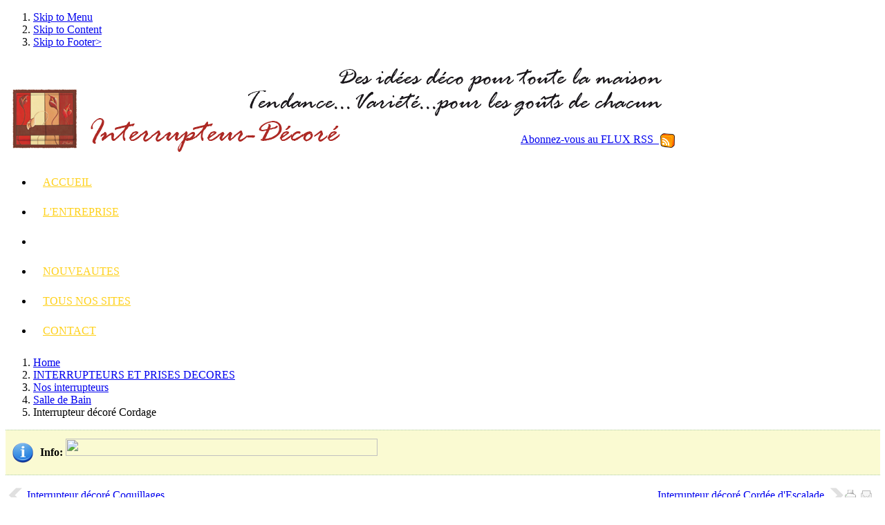

--- FILE ---
content_type: text/html; charset=utf-8
request_url: https://www.interrupteur-decore.com/index.php?page=shop.product_details&flypage=flypage.tpl&category_id=361&product_id=1756&vmcchk=1&option=com_virtuemart&Itemid=588
body_size: 9289
content:
<!DOCTYPE html PUBLIC "-//W3C//DTD XHTML 1.0 Transitional//EN" "http://www.w3.org/TR/xhtml1/DTD/xhtml1-transitional.dtd">
<html xmlns="http://www.w3.org/1999/xhtml" xml:lang="fr-fr" lang="fr-fr" dir="ltr" prefix="og: http://ogp.me/ns#">
<head>
  <base href="https://www.interrupteur-decore.com/index.php" />
  <meta property="og:url" content="http://www.interrupteur-decore.com/index.php?page=shop.product_details&amp;flypage=flypage.tpl&amp;category_id=361&amp;product_id=1756&amp;vmcchk=1&amp;option=com_virtuemart&amp;Itemid=588"/>
  <meta http-equiv="content-type" content="text/html; charset=utf-8" />
  <meta name="robots" content="index, follow" />
  <meta name="keywords" content="DECORUPTEUR, interrupteur, décoré, pièces,  Maison, poterie, pots, fleurs, lavande, escalier, sable, dûne, couché-de-soleil, palmier, océan, soleil, fenêtre, phare, fleur, chat, dauphins, tigre" />
  <meta name="description" content="Motif "Cordage"" />
  <title>Interrupteur décoré Cordage</title>
  <meta property="og:title" content="Interrupteur décoré Cordage"/>
  <meta property="og:description" content="Motif "Cordage""/>
  <link href="/templates/it_thestore2/favicon.ico" rel="shortcut icon" type="image/x-icon" />
  <script type="text/javascript" src="/templates/it_thestore2/js/mootools-1.2.1-core-nc.js"></script>
  <script type="text/javascript" src="/templates/it_thestore2/js/mootools-1.2-more.js"></script>
  <script type="text/javascript" src="/templates/it_thestore2/js/mootools-compat-core.js"></script>
  <script type="text/javascript" src="/templates/it_thestore2/js/ice-menu.js"></script>
  <script type="text/javascript" src="/plugins/system/plugmaccess/gmaccessjs.js"></script>
  <meta property="og:image" content="https://www.interrupteur-decore.com/components/com_virtuemart/shop_image/product/Interrupteur_d___4f9179f9b87a8.jpg" />
  <meta property="og:image" content="https://www.interrupteur-decore.com/components/com_virtuemart/shop_image/product/resized/Interrupteur_d___4f9179f9b127a_100x100.jpg" />
  <script type="text/javascript" src="https://www.interrupteur-decore.com/components/com_virtuemart/themes/thestore2/theme.js"></script>
  <script type="text/javascript" src="https://www.interrupteur-decore.com/components/com_virtuemart/js/sleight.js"></script>
  <script type="text/javascript">var cart_title = "Votre panier";var ok_lbl="Continuer";var cancel_lbl="Annuler";var notice_lbl="Notification";var live_site="https://www.interrupteur-decore.com";</script>
  <script type="text/javascript" src="https://www.interrupteur-decore.com/components/com_virtuemart/js/mootools/mootools-release-1.11.js"></script>
  <script type="text/javascript" src="https://www.interrupteur-decore.com/components/com_virtuemart/js/mootools/mooPrompt.js"></script>
  <script type="text/javascript">var slimboxurl = 'https://www.interrupteur-decore.com/components/com_virtuemart/js/slimbox/';</script>
  <script type="text/javascript" src="https://www.interrupteur-decore.com/components/com_virtuemart/js/slimbox/js/slimbox.js"></script>
  <link type="text/css" href="https://www.interrupteur-decore.com/components/com_virtuemart/themes/thestore2/theme.css" rel="stylesheet" />
  <link type="text/css" href="https://www.interrupteur-decore.com/components/com_virtuemart/js/mootools/mooPrompt.css" rel="stylesheet" />
  <link type="text/css" href="https://www.interrupteur-decore.com/components/com_virtuemart/js/slimbox/css/slimbox.css" rel="stylesheet" />
  <script type="text/javascript" language="javascript" src="https://www.interrupteur-decore.com/modules/mod_pixsearch/js/pixsearch.js"></script>
		<style type="text/css">#ps_results{margin-left:-130px;}</style>
  <style type="text/css" media="screen">
		/*\*/@import url("https://www.interrupteur-decore.com/modules/mod_ice_vmcart/css/ice_vmcart.css");/**/
		</style>

<link rel="dns-prefetch" href="https://www.statistique-site-web.fr/">


<style type="text/css" media="screen">
/*\*/@import url("/templates/it_thestore2/css/template_css.css");/**/


/* Select the style */
/*\*/@import url("/templates/it_thestore2/css/styles/style6.css");/**/

/* Column's border/background color */
#inner-column-container {  border-left-color:#none; border-right-color:#none;  }

/* Hide/Show and choose the width for the columns */
#outer-column-container { border-left-width:208px;}
#left-column { margin-left: -208px; width: 208px;}
#inner-column-container {  border-left-width:1px; margin-right:-1px;}
	

	

/*This is when menu is set to 1 line from the Template Manager */
ul#nav li a { font-size:1em;  padding:0 14px 0; height:45px; line-height:43px; color:#FFD11B;}
ul#nav li a span { padding-top:10px; display:inline;}
ul#nav li a span.sub { display:inline; color:#FFD11B; font-size:1em; padding-top:0; }
ul#nav li:hover a, ul#nav li:hover span  {color:#fff!important}

ul#nav  li#current a, ul#nav  li.active a, #MainMenuSub li#current a,
ul#nav  li#current a span, ul#nav  li.active a span, #MainMenuSub li#current a span { color:#fff;}
ul#nav  li#current a span, ul#nav  li.active a span { background:none; padding:0; margin:0}





</style>

<!--[if lte IE 8]>
<link rel="stylesheet" type="text/css" href="/templates/it_thestore2/css/ie.css" />
<![endif]-->




<script type="text/javascript" >
	window.addEvent('domready', function() {			
		
		// MainMenu
				var MainMenu = new IceMenu({
			id: 'nav',
			subMenusContainerId:'MainMenuSub',
			effect: 'slide and fade',
			duration: 1200,
			physics: Fx.Transitions.Quart.easeOut,
			hideDelay: 700,
			orientation: 'horizontal',
			direction:{	x: 'right',	y: 'down' },
			opacity: 90		});
				
		// OtherMenu 
		 
		
				new SmoothScroll({ duration:1500, transition: Fx.Transitions.linear  }, window); 
		 
	
	
	});		
</script>
  


 
<meta name="google-site-verification" content="Ip4h38sWD-Ve-EAzDu4lHezsL1Cv3qKgIDa94P7dYFA" /> 
<META name="y_key" content="3f5500b94467ceec"> 
<meta name="p:domain_verify" content="23dfbffe459943b7af46b154ac824470"/>
 
<script>
  var _paq = window._paq = window._paq || [];
  /* tracker methods like "setCustomDimension" should be called before "trackPageView" */
  _paq.push(['trackPageView']);
  _paq.push(['enableLinkTracking']);
  (function() {
    var u="https://www.statistique-site-web.fr/";
    _paq.push(['setTrackerUrl', u+'matomo.php']);
    _paq.push(['setSiteId', '6']);
    var d=document, g=d.createElement('script'), s=d.getElementsByTagName('script')[0];
    g.async=true; g.src=u+'matomo.js'; s.parentNode.insertBefore(g,s);
  })();
</script>

</head>
<body class="font-medium">
<noscript><p><img src="https://www.statistique-site-web.fr/matomo.php?idsite=6&amp;rec=1" style="border:0;" alt="" /></p></noscript>
<!-- Accessibility -->
<ol id="accessibility">
    <li><a href="#nav">Skip to Menu</a></li>
    <li><a href="#mainwrapper">Skip to Content</a></li>
    <li><a href="#footer" >Skip to Footer></a></li>
</ol>
<!-- Accessibility -->
<div class="wrapper_full" id="go_top" >
    
    <!-- Header --> 	
    <div id="header">
    
    	
       <!-- Header Top --> 
        <div id="header-top">
        
          <div class="wrapper">	
            
          		 <div id="header-top_c">
                   
          
            		<div>
            			<div>
                          <div class="padding">
                        
                    	                            
                        
                              
                             
                                                           
                         
                          </div>
 				 	   </div>
            		</div> 
                 
                 
                 </div> 
                 
 		 	</div>
                                
        </div><!-- / Header Top --> 
        
               
   		<!-- / Header Inside --> 
        <div id="header_inside">
       
            <div class="wrapper">
                       
				                <div class="floatleft" id="logo">
                    <table style="width: 970px; padding: 0px; margin: 0px;" border="0" cellspacing="0">
<tbody>
<tr style="padding: 0px 0px 0px 0px; margin: 0px 0px 0px 0px;">
<td style="background-image: url('/images/stories/accueil/header-interrupteur-decore.png'); padding: 0px 0px 0px 0px; margin: 0px 0px 0px 0px;" height="140">
<div style="text-align: right; margin-top: 95px; margin-left: 740px;"><a title="Abonnez-vous au FLUX RSS en cliquant ICI !" href="/produits?page=shop.feed">Abonnez-vous au FLUX RSS&nbsp; </a><a title="Abonnez-vous au FLUX RSS en cliquant ICI !" href="/produits?page=shop.feed"><img style="border-width: 0px; margin: 0px; vertical-align: middle;" alt="RSS" src="/images/stories/RSS.png" height="25" width="25" /> </a></div>
</td>
</tr>
</tbody>
</table> 
                </div>
                                 
                
				                
        	</div>
  
        </div><!-- / Header Inside --> 
        
            
	 </div><!--  / Header -->		
	    <div id="main-nav_wrap">
        <div id="main-nav">
            
            <ul class="menu" id="nav"><li class="item68"><a href="https://www.interrupteur-decore.com/"><span>ACCUEIL</span></a></li><li class="item590"><a href="/lentreprise"><span>L'ENTREPRISE</span></a></li><li id="current" class="active item588"><a href="/produits"><span>INTERRUPTEURS </span><span class="sub">ET PRISES DECORES</span></a></li><li class="item596"><a href="/nouveautes"><span>NOUVEAUTES</span></a></li><li class="item597"><a href="/tous-nos-sites"><span>TOUS </span><span class="sub">NOS SITES</span></a></li><li class="item591"><a href="/contact"><span>CONTACT</span></a></li></ul> 
            
            	
            		
			                            
                     <div id="vm_cart"  >
						<a id="cart-button" href="/produits?page=shop.cart">Panier (<strong>0</strong> Produit)</a>
            		</div>
                    
                 
					
					
					<div id="ice_cart"  >								
                           
                    	<div id="cart-panel">
									
        
        <div class="icemodule ">

					                    
                    <div class="icemodule_content"> 
					    
    <div style="margin: 0 auto;">
            <a href="http://virtuemart.net/" target="_blank">
        <img src="https://www.interrupteur-decore.com/components/com_virtuemart/shop_image/ps_image/menu_logo.gif" alt="VirtueMart" width="80" border="0" /></a>
        <br />
    Votre panier est actuellement vide.    </div>
    <hr style="clear: both;" />
<div style="float: left;" >
</div>
<div style="float: right;">
</div>


<script type="text/javascript" >
	window.addEvent('domready', function() {			
		
		 var el = $('cart-panel');
			 var myValues = $('ice_cart').getCoordinates();
			$('cart_overlay').grab('ice_cart','before');
			
			
			 $('ice_cart').setStyles({
				left:myValues.left,
				top: myValues.top
				});

			
			   el.setStyle('visibility','visible');
			   el.set('slide', {duration: '500', transition: 'Sine:Out'});
			   el.slide('hide');
				 
				

	});		
</script>

                    </div>
                    
           
        </div>
        
	 
                            			
						</div>
                        
                    </div>
                    
             
            
            
               
        </div>        
    </div>
     
                
                
	<!-- Content --> 
    <div id="content_gradient_t">
    
		<div id="content_gradient_b">
                      
		<div id="content_t"></div>
            
        	<div id="content_shadow">
                    
            	<div id="content" class="clearfix">
                        
                	<div class="wrapper">
                    
                    	<div class="padding">
                   
                  			<div id="content_inside"> 
             
                          		<div id="content_inside_ie7">
                                    
                                  
							                                     
								                                  <div id="breadcrumbs" class="clearfix">
                                    <ol>
<li class="breacrumbs_home"><a href="/">Home</a></li>

	
    
	<li><a href="/produits">INTERRUPTEURS ET PRISES DECORES</a></li>
	
    
	<li><a href="/produits?page=shop.browse&amp;category_id=409">Nos interrupteurs</a></li>
	
    
	<li><a href="/produits?page=shop.browse&amp;category_id=361">Salle de Bain</a></li>
	
    
	<li class="last"><span>Interrupteur décoré Cordage</span></li></ol>

                                </div>  
                                													
                        
                        					
									  
                                    
                                    
                                         
	
                	<!-- Columns Container -->    
                    <div id="columns-container">
                            
                    	<div id="outer-column-container">
                            
                        	<div id="inner-column-container" class="clearfix">
                        
                            	<div id="source-order-container">
                                        
                                        <!-- Middle Column -->   
                                        <div id="middle-column">
                                                            
                                            <div class="inside">
                                
                                                                          
                                                
                                                                                                     
                                                 	<div ><div class="shop_info"><b>Info</b>: <img src="http://www.direct-elec.fr/cookies.png" width="451" height="25" /><br />
</div></div><div id="vmMainPage">
<div id="product_page">

<div class="buttons_heading">
<a href="/index2.php?page=shop.product_details&amp;flypage=flypage.tpl&amp;category_id=361&amp;product_id=1756&amp;vmcchk=1&amp;option=com_virtuemart&amp;Itemid=588&amp;pop=1&amp;tmpl=component" title="Imprimer" onclick="void window.open('index2.php?page=shop.product_details&amp;flypage=flypage.tpl&amp;category_id=361&amp;product_id=1756&amp;vmcchk=1&amp;option=com_virtuemart&amp;Itemid=588&amp;pop=1&amp;tmpl=component', '_blank', 'status=no,toolbar=no,scrollbars=yes,titlebar=no,menubar=no,resizable=yes,width=640,height=480,directories=no,location=no');return false;"><img src="https://www.interrupteur-decore.com/templates/it_thestore2/images/printButton.png"  alt="Imprimer" name="Imprimer" align="middle" border="0" /></a><a href="/index2.php?page=shop.recommend&amp;product_id=1756&amp;pop=1&amp;tmpl=component&amp;option=com_virtuemart&amp;Itemid=588" title="E-mail" onclick="void window.open('index2.php?page=shop.recommend&amp;product_id=1756&amp;pop=1&amp;tmpl=component&amp;option=com_virtuemart&amp;Itemid=588', '_blank', 'status=no,toolbar=no,scrollbars=yes,titlebar=no,menubar=no,resizable=yes,width=640,height=480,directories=no,location=no,screenX=100,screenY=200');return false;"><img src="https://www.interrupteur-decore.com/templates/it_thestore2/images/emailButton.png"  alt="E-mail" name="E-mail" align="middle" border="0" /></a>
</div>


<a class="previous_page" href="/produits?page=shop.product_details&amp;product_id=1108&amp;flypage=flypage.tpl&amp;pop=0">Interrupteur décoré Coquillages</a><a class="next_page" href="/produits?page=shop.product_details&amp;product_id=1482&amp;flypage=flypage.tpl&amp;pop=0">Interrupteur décoré Cordée d&#039;Escalade</a><div class="vm-module">
   <div><div><div><div>
   		
        <div id="product_image">

	  	<a href="https://www.interrupteur-decore.com/components/com_virtuemart/shop_image/product/Interrupteur_d___4f9179f9b87a8.jpg" title="Interrupteur décoré Cordage" rel="lightbox[product1756]"><img src="https://www.interrupteur-decore.com/components/com_virtuemart/shop_image/product/resized/Interrupteur_d___4f9179f9b127a_100x100.jpg" height="100" width="100" alt="Interrupteur décoré Cordage" border="0" /><br/>Agrandir l'image</a><br/><br/>	 
	</div>
    
    
    <div id="product_description">
    
       <h1>Interrupteur décoré Cordage </h1>
	
			    
			
			
            
	
	  	<p><strong><span style="font-size: 10pt;"><span style="color: #800000;"><span style="text-decoration: underline;">DESCRIPTION TECHNIQUE</span></span></span></strong></p>
<p><span style="font-size: 10pt;"><span style="color: #000000;"><strong>Ref S759</strong></span></span></p>
<p><span style="font-size: 10pt;"><span style="color: #000000;"></span></span><span style="font-size: 10pt;"><span style="background-color: #ffffff;"><span style="color: #000000;">Ce modèle existe pour les fonctions : </span><span style="color: #000000;">Interrupteur simple Va et Vient ou double Va et Vient , Poussoir/Télérupteur ou Prise 2 P+T</span></span></span></p>
<p><span style="font-size: 10pt;"><span style="color: #000000;"><em>Sélectionnez votre fonction dans l'onglet "Fonction"</em></span></span></p>
<p><span style="font-size: 10pt;"><span style="color: #000000;"><span style="font-size: 10pt;">Puissance maximum 2300W en 230V<br />Hauteur 80mm Largeur 80mm Épaisseur (monté) 7mm.<br />Fixation à vis et à griffe.<br />Raccordement par câblage à connexion automatique pour raccorder les fils sans outil.</span></span></span></p>
<p><span style="font-size: 10pt;"><span style="color: #000000;"><span style="font-size: 10pt;">Type de produit: Appareillage complet en encastré</span></span></span></p>
<p><span style="font-size: 10pt;"><span style="color: #000000;"><span style="font-size: 10pt;">Décor : Plaque et bouton ou prise décoré(e) en très haute définition résistant aux UV</span></span></span></p>
<p><span style="font-size: 10pt;"><span style="color: #000000;"><span style="font-size: 10pt;">Restriction d'usage : COUPEZ toujours votre installation électrique avant toute intervention.</span></span></span></p>
<p><span style="font-size: 10pt;"><span style="color: #000000;"><strong><span style="font-size: 10pt;">Garantie 1 an</span></strong></span></span></p>
<p><strong><span style="font-size: 10pt;"><span style="color: #800000;"><span style="font-size: 10pt;"><span style="text-decoration: underline;"><span style="font-size: 10pt;">DESCRIPTION DU PRODUIT</span></span></span></span></span></strong></p>
<p><span style="font-size: 10pt;"><span style="color: #000000;"><strong><span style="font-size: 10pt;">Nouvelle gamme d'interrupteurs et prises décoré(e)s alliant simplicité et originalité, pour vous permettre de personnaliser votre intérieur au gré de vos goûts et de vos envies.<br />Produit aux normes CE et label NF.</span></strong></span></span></p>
<p><span style="font-size: 10pt;"><span style="color: #000000;"><span style="font-size: 10pt;">Création Artistique et Réalisation Française.</span></span></span></p>
<p><span style="font-size: 10pt;"><span style="font-size: 10pt;"><span style="color: #000000;">Façade décorée résistant 10 ans aux UV. Décor lavable avec les nettoyants ménagers.<br />S'adapte à tous types d'installations électriques, modernes ou anciennes.<br />Dimensions : 80 X 80 mm - Poids : 80 grs<br /><br /></span><strong><span style="color: #800000;"><span style="text-decoration: underline;">INSTALLATION FACILE PAR VOUS MÊME</span></span></strong> </span><span style="font-size: 8pt;"><span style="color: #000000;"><span style="font-size: 10pt;">(<em>Notices téléchargeables en page d’accueil</em>)<br /><br /></span></span></span><span style="color: #000000;"><span style="font-size: 10pt;">Mécanisme à raccordement rapide : plus besoin de visser et dévisser des bornes, il suffit de dénuder et insérer les fils.<br />Branchement en va et vient ou en direct.<br />Montage dans une boîte encastrée Ø 60 mm. S’adapte sur toutes les boîtes encastrables en neuf ou rénovation.</span></span></span></p>
<p><span style="font-size: 10pt;"><span style="color: #000000;"><span style="font-size: 10pt;">Adaptable pour les installations électriques de la plus part des pays d’Europe : Belgique, Norvège, Suède, Danemark, Pays bas, Luxembourg, Espagne, Suisse (sauf prise), Allemagne (sauf prise).<br />Puissance maxi : 2300 Watts sous 230 Volts.</span></span></span></p>
<p><strong><span style="font-size: 10pt;"><span style="color: #000000;"><span style="font-size: 10pt;">Si vous souhaitez offrir ce produit, il vous suffit de nous préciser « Avec emballage cadeau » lors du passage de votre commande.</span></span></span></strong></p>
<p><span style="font-size: 10pt;"><span style="color: #000000;"><span style="font-size: 8pt;">Photo non contractuelle</span></span></span></p>	  
     		<span class="clearfix">&nbsp;</span> 
	 		<p class="readmore"><a class="button" href="/produits?page=shop.ask&amp;flypage=flypage.tpl&amp;product_id=1756&amp;category_id=361">Poser une question sur ce produit</a></p>
      
      
	          
        
            
    
		</div>
		
	 <div id="product_price">	
		
		
	      	<strong>Prix à l'unité (pièce):</strong>      	

	<span class="product-Old-Price">
		39.00 &euro;</span>
	
	<br/>
		<span class="productPrice">
		33.15 &euro;		(TTC)	</span>


<br />Remise: 15.00%         <br /> <br />

	 
<div class="vmCartContainer">
    
    <form action="https://www.interrupteur-decore.com/index.php" method="post" name="addtocart" id="addtocart_696b746ac7fe1" class="addtocart_form" >


<div class="vmCartDetails">

    <div class="vmCartChild vmRowTwo">
  	<input type="hidden" name="product_id" value="1756" />
<input type="hidden" name="prod_id[]" value="1756" />
 
  	<div class="vmCartAttributes">
  	    <div class="vmAttribChildDetail">
        <label for="Fonction_field">Fonction</label>:
    </div>
    <div class="vmAttribChildDetail">
        <select class="inputboxattrib" id="Fonction_field" name="Fonction1756">
			        	        <option value="Simple Va et Vient">Simple Va et Vient (+0.00 &euro;)</option>
	                	        	        <option value="Double Va et Vient">Double Va et Vient (+6.00 &euro;)</option>
	                	        	        <option value="Poussoir">Poussoir (+3.00 &euro;)</option>
	                	        	        <option value="Prise 2 P+T">Prise 2 P+T (+0.00 &euro;)</option>
	                	        	        <option value="PRISE TELEPHONE">PRISE TELEPHONE (+9.00 &euro;)</option>
	                	        	        <option value="PRISE TELEVISION">PRISE TELEVISION (+6.00 &euro;)</option>
	                        </select>
    </div>
    <br style="clear:both;" />
    
	</div>
		</div>
	 
</div>
         
    <div style="float: right;vertical-align: middle;"> <label for="quantity1756" class="quantity_box">Quantité:&nbsp;</label><input type="text" class="inputboxquantity" size="4" id="quantity1756" name="quantity[]" value="1" />
		<input type="button" class="quantity_box_button quantity_box_button_up" onclick="var qty_el = document.getElementById('quantity1756'); var qty = qty_el.value; if( !isNaN( qty )) qty_el.value++;return false;" />
		<input type="button" class="quantity_box_button quantity_box_button_down" onclick="var qty_el = document.getElementById('quantity1756'); var qty = qty_el.value; if( !isNaN( qty ) &amp;&amp; qty > 0 ) qty_el.value--;return false;" />
		 
    
       </div>
    
    <span class="clearfix">&nbsp;</span>
    <button type="submit"><span class="round"><span> Ajouter au panier</span></span></button>  
 
        
    <input type="hidden" name="flypage" value="shop.flypage.tpl" />
	<input type="hidden" name="page" value="shop.cart" />
    <input type="hidden" name="manufacturer_id" value="1" />
    <input type="hidden" name="category_id" value="361" />
    <input type="hidden" name="func" value="cartAdd" />
    <input type="hidden" name="option" value="com_virtuemart" />
    <input type="hidden" name="Itemid" value="588" />
    <input type="hidden" name="set_price[]" value="" />
    <input type="hidden" name="adjust_price[]" value="" />
    <input type="hidden" name="master_product[]" value="" />
    	</form>
</div> <br /> 

   	   <br />
       

			
				<span>
			Actuellement livré en: 
		</span>
		<img src="https://www.interrupteur-decore.com/components/com_virtuemart/themes/thestore2/images/availability/Delais7jours.gif" alt="Delais7jours.gif" border="0" />            
            
	 </div> 

</div></div></div></div>
</div>



<div class="vm-module">
   <div><div><div><div style="text-align:left">
	 
	 	</div></div></div></div>
</div>

 
 
 
     
	
    	
        
        
        
    
	

	
    
	  
      
      
	


</div>
<div id="statusBox" style="text-align:center;display:none;visibility:hidden;"></div></div>

                                                 
												                                                  
                                                 
												                                                 
                                                
                                                
                                                 
                                                                                                  
                                                                                 
                                                 
                                            </div>
                                                    
                                        </div><!-- Middle Column -->
                         
   
                                                                                     <div id="left-column">
                                            <div id="searchmod" class="floatleft iesearch" style="margin:0px 17px 20px 0px;"><form name="pp_search" id="pp_search" action="https://www.interrupteur-decore.com/" method="get">
<div class="pixsearch">
	<div class="ps_pretext"></div>
    
    <!--icons -->    
    <div id="ps_icon_background">
		<div id="ps_icon"></div>
    </div>
    <!--icons end -->
    
	<input id="ps_search_str" name="searchword" type="text" value=" Rechercher..." onblur="if(this.value=='') this.value='Rechercher...';" onfocus="if(this.value=='Rechercher...') this.value='';"  autocomplete="off" />
	<input type="hidden" name="searchphrase" value="any"/>
	<input type="hidden" name="limit" value="" />
	<input type="hidden" name="ordering" value="newest" />
	<input type="hidden" name="view" value="search" />
	<input type="hidden" name="Itemid" value="99999999" />
	<input type="hidden" name="option" value="com_search" />
	<div class="ps_posttext"></div>
	<div id="ps_results"></div>
	<script type="text/javascript">
	setSpecifiedLanguage(
		'Résultats',
		'Fermer',
		'Rechercher...',
		'Lire la suite...',
		'Pas de résultats',
		'Recherche avancé',
		'https://www.interrupteur-decore.com/index.php?option=com_search&amp;view=search',
		'https://www.interrupteur-decore.com/',
		'5',
		'newest',
		'any',
		'',
		1,
		'Voir tous les résultats',
		1,
		1,
		1	);
	</script>
</div>
<div id="pixsearch_tmpdiv" style="visibility:hidden;display:none;"></div>
</form></div>  
                                        <div class="clear-columns"></div>  
                                            <div class="inside">
                                                   		<div class="col-module col-module-style4">
		
            <div><div><div><div>
            <div class="col-module_fix">                                      
           
                                                                    
                                                      <h3>
                                <span class="col-module_header_r">
                                <span class="col-module_header_l">
                                <span class="col-module_header_arrow">
                                
                                <span class="col-module_header_color">Nos</span> produits                           		</span>
                                </span>
                             	</span>  
                        	</h3>
                                                
        	
                         <div class="col-module_content">
                         <div id="vm_categories_wrap" style="height:660px " ><ul id="vm_categories"><li  class="item "><a href="https://www.interrupteur-decore.com/produits?page=shop.browse&amp;category_id=395&amp;TreeId=1"><span>*NOUVEAUTÉS*</span></a></li><li  class="item "><a href="https://www.interrupteur-decore.com/produits?page=shop.browse&amp;category_id=408&amp;TreeId=1"><span>Emoticones</span></a></li><li  class="item "><a href="https://www.interrupteur-decore.com/produits?page=shop.browse&amp;category_id=401&amp;TreeId=2"><span>*DESTOCKAGE*</span></a></li><li  class="item "><a href="https://www.interrupteur-decore.com/produits?page=shop.browse&amp;category_id=358&amp;TreeId=3"><span>Campagne</span></a></li><li  class="item "><a href="https://www.interrupteur-decore.com/produits?page=shop.browse&amp;category_id=357&amp;TreeId=4"><span>Montagne</span></a></li><li  class="item parent"><a href="https://www.interrupteur-decore.com/produits?page=shop.browse&amp;category_id=393&amp;TreeId=5"><span>Mer</span></a><ul class="submenu"><li  class="item "><a href="https://www.interrupteur-decore.com/produits?page=shop.browse&amp;category_id=369&amp;TreeId=6"><span>Divers</span></a></li><li  class="item "><a href="https://www.interrupteur-decore.com/produits?page=shop.browse&amp;category_id=355&amp;TreeId=7"><span>Côté Atlantique</span></a></li></ul></li><li  class="item parent"><a href="https://www.interrupteur-decore.com/produits?page=shop.browse&amp;category_id=354&amp;TreeId=8"><span>Voyage</span></a><ul class="submenu"><li  class="item "><a href="https://www.interrupteur-decore.com/produits?page=shop.browse&amp;category_id=365&amp;TreeId=9"><span>Maroc</span></a></li><li  class="item "><a href="https://www.interrupteur-decore.com/produits?page=shop.browse&amp;category_id=367&amp;TreeId=10"><span>Asie</span></a></li><li  class="item "><a href="https://www.interrupteur-decore.com/produits?page=shop.browse&amp;category_id=374&amp;TreeId=11"><span>Afrique</span></a></li><li  class="item "><a href="https://www.interrupteur-decore.com/produits?page=shop.browse&amp;category_id=377&amp;TreeId=12"><span>Egypte</span></a></li><li  class="item "><a href="https://www.interrupteur-decore.com/produits?page=shop.browse&amp;category_id=378&amp;TreeId=13"><span>Grèce</span></a></li><li  class="item "><a href="https://www.interrupteur-decore.com/produits?page=shop.browse&amp;category_id=381&amp;TreeId=14"><span>Chine</span></a></li><li  class="item "><a href="https://www.interrupteur-decore.com/produits?page=shop.browse&amp;category_id=385&amp;TreeId=15"><span>Mexique</span></a></li><li  class="item "><a href="https://www.interrupteur-decore.com/produits?page=shop.browse&amp;category_id=368&amp;TreeId=16"><span>Destinations diverses</span></a></li></ul></li><li  class="item "><a href="https://www.interrupteur-decore.com/produits?page=shop.browse&amp;category_id=362&amp;TreeId=17"><span>Charme</span></a></li><li  id="current"  class="item  active "><a href="https://www.interrupteur-decore.com/produits?page=shop.browse&amp;category_id=361&amp;TreeId=18"><span>Salle de Bain</span></a></li><li  class="item "><a href="https://www.interrupteur-decore.com/produits?page=shop.browse&amp;category_id=351&amp;TreeId=19"><span>Cuisine</span></a></li><li  class="item "><a href="https://www.interrupteur-decore.com/produits?page=shop.browse&amp;category_id=360&amp;TreeId=20"><span>Gourmandises</span></a></li><li  class="item "><a href="https://www.interrupteur-decore.com/produits?page=shop.browse&amp;category_id=386&amp;TreeId=21"><span>Capitales</span></a></li><li  class="item "><a href="https://www.interrupteur-decore.com/produits?page=shop.browse&amp;category_id=390&amp;TreeId=22"><span>Poupettes</span></a></li><li  class="item parent"><a href="https://www.interrupteur-decore.com/produits?page=shop.browse&amp;category_id=363&amp;TreeId=23"><span>Enfants</span></a><ul class="submenu"><li  class="item "><a href="https://www.interrupteur-decore.com/produits?page=shop.browse&amp;category_id=372&amp;TreeId=24"><span>Enfants</span></a></li><li  class="item "><a href="https://www.interrupteur-decore.com/produits?page=shop.browse&amp;category_id=373&amp;TreeId=25"><span>Bébés</span></a></li></ul></li><li  class="item "><a href="https://www.interrupteur-decore.com/produits?page=shop.browse&amp;category_id=371&amp;TreeId=26"><span>Anges</span></a></li><li  class="item "><a href="https://www.interrupteur-decore.com/produits?page=shop.browse&amp;category_id=376&amp;TreeId=27"><span>Animaux</span></a></li><li  class="item "><a href="https://www.interrupteur-decore.com/produits?page=shop.browse&amp;category_id=375&amp;TreeId=28"><span>Fleurs</span></a></li><li  class="item "><a href="https://www.interrupteur-decore.com/produits?page=shop.browse&amp;category_id=370&amp;TreeId=29"><span>Musique</span></a></li><li  class="item "><a href="https://www.interrupteur-decore.com/produits?page=shop.browse&amp;category_id=384&amp;TreeId=30"><span>Contemporain</span></a></li><li  class="item "><a href="https://www.interrupteur-decore.com/produits?page=shop.browse&amp;category_id=366&amp;TreeId=31"><span>Moderne</span></a></li><li  class="item "><a href="https://www.interrupteur-decore.com/produits?page=shop.browse&amp;category_id=383&amp;TreeId=32"><span>Erotique</span></a></li><li  class="item parent"><a href="https://www.interrupteur-decore.com/produits?page=shop.browse&amp;category_id=394&amp;TreeId=33"><span>*NOTICES*</span></a><ul class="submenu"><li  class="item "><a href="https://www.interrupteur-decore.com/produits?page=shop.browse&amp;category_id=364&amp;TreeId=34"><span>Notices D'installation</span></a></li></ul></li></ul></div>
<script type="text/javascript" >
	window.addEvent('domready', function() {		

		var VMcategories = new IceMenu({
			id: 'vm_categories',
			subMenusContainerId:'vmcategoriessub',
			effect: 'slide and fade',
			duration: 600,
			physics: Fx.Transitions.Quad.easeOut,
			hideDelay: 1000,
			orientation: 'vertical',
			direction:{	x: 'right',	y: 'down' },
			opacity: 90		});
		
	});	
	
</script>                         </div>
               
            </div></div></div></div>  
            </div>
				                              
		</div>
			<div class="col-module col-module-style4">
		
            <div><div><div><div>
            <div class="col-module_fix">                                      
           
                                                                    
                                                      <h3>
                                <span class="col-module_header_r">
                                <span class="col-module_header_l">
                                <span class="col-module_header_arrow">
                                
                                <span class="col-module_header_color">Tableaux</span> Assortis                           		</span>
                                </span>
                             	</span>  
                        	</h3>
                                                
        	
                         <div class="col-module_content">
                         <div id="vm_categories_wrap" style="height:80px " ><ul id="vm_categories"><li  class="item "><a href="https://www.interrupteur-decore.com/produits?page=shop.browse&amp;category_id=411&amp;TreeId=35"><span>Uno</span></a></li><li  class="item "><a href="https://www.interrupteur-decore.com/produits?page=shop.browse&amp;category_id=412&amp;TreeId=36"><span>Duo</span></a></li><li  class="item "><a href="https://www.interrupteur-decore.com/produits?page=shop.browse&amp;category_id=413&amp;TreeId=37"><span>Trio</span></a></li></ul></div>
<script type="text/javascript" >
	window.addEvent('domready', function() {		

		var VMcategories = new IceMenu({
			id: 'vm_categories',
			subMenusContainerId:'vmcategoriessub',
			effect: 'slide and fade',
			duration: 600,
			physics: Fx.Transitions.Quad.easeOut,
			hideDelay: 1000,
			orientation: 'vertical',
			direction:{	x: 'right',	y: 'down' },
			opacity: 91		});
		
	});	
	
</script>                         </div>
               
            </div></div></div></div>  
            </div>
				                              
		</div>
	
                                            </div>    
                                                                                    <div class="clear-columns"></div>  
                                                   
                                            
                                                                                    <div class="clear-columns"></div>  
                                             <div class="inside">
                                                   
                                            </div> 
      
                                        </div>
                            
                                        <div class="clear-columns"></div>
                                                             
                                    </div><!-- Source Order Container -->	
    
    
                                                                         
                                                                                        
                                </div>
                                         
                            </div>
                                    
                        </div>
                        <!-- Columns Container -->    
                    	
                        
                            
                        
                        </div> 
                                                    
					 </div> 
            		
                   </div> 
                
               </div> 
                          
           	</div>
            
        </div>   
       
       
    <div id="content_b"></div>
            
         
    </div> 
              
    </div> 
           
                             
	  <!-- Footer -->     
      <div id="footer">
            
         <div id="footer_t">
    
            
            <div class="wrapper">
            
                <div class="padding">
           	
					
					                    
                                        <div class="width100  floatleft">
                        		<div class="moduletable ">
		
		        	
             <div class="moduletable_content">
			 <p style="text-align: center;">DKO ELEC 92 rue Hippolyte Kahn 69100 VILLEURBANNE Tél : 06 32 24 04 78</p>             </div>
            
		</div>
	
                    </div>
                                                                                                
 				</div>  
            
            </div>      
                
                   
                                       <!-- Copyright -->  
                    <div id="copyright">
        
                      <div class="wrapper">
                      
                         <div class="padding">                         
                        
                             <p id="copytext">Copyright &#169; 2026 Interrupteur Décoré. Tous droits réservés.</p>
<div style="text-align: center;"><a title="Création de sites internet" href="https://www.cssfr.com/Site-internet-vitrine/" target="_blank">Creation site internet</a> par <a title="Création sites internet - Référencement Google - Création site e-Commerce" href="https://www.cssfr.com/" target="_blank">Créations Solutions Services</a> - <a title="Création site e-Commerce" href="https://www.cssfr.com/E-Commerce/" target="_blank">Creation site e-Commerce</a> - <a title="Référencement Toulouse" href="http://www.toulouse-referencement-31.fr/" target="_blank">Referencement Toulouse</a>&nbsp; <a title="Administration Globale" href="/administrator/" target="_blank">-</a>&nbsp; <a title="Mentions Légales" href="/component/content/article/1219">Mentions légales</a>&nbsp; <a title="Administration Globale" href="/administrator/" target="_blank">-</a>&nbsp; <a title="Conditions Générales de vente et d'Utilisations du Site Internet" href="javascript:void%20window.open('https://www.interrupteur-decore.com/index2.php?option=com_virtuemart&amp;page=shop.tos&amp;pop=1',%20'win2',%20'status=no,toolbar=no,scrollbars=yes,titlebar=no,menubar=no,resizable=yes,width=640,height=480,directories=no,location=no');">C.G.V.</a>&nbsp; <a title="Identification sur le Site Internet" href="/identification-sur-le-site">-</a>&nbsp; <a title="Plan du Site" href="/component/xmap/?sitemap=1">Plan du site</a></div>
                               
                                                             <div id="gotop"><p><a href="#go_top"><span>Go To Top</span></a></p></div>
                                             
                        </div>
                        
                    </div>
                          
                 </div><!-- Copyright -->
             	   
         
         </div>       
          
	</div><!-- Footer -->  
    
    
     
                    
</div><!-- Wrapper Full -->                  

<div id="cart_overlay" style="visibility: hidden;">
 <img src="/modules/mod_ice_vmcart/css/loader.gif" alt="loading" />  
 </div> 
  <!-- JoomlaStatsActivated -->    
<script type="text/javascript">
  var _gaq = _gaq || [];
  _gaq.push(['_setAccount', 'UA-8553057-16']);
  _gaq.push(['_trackPageview']);
  (function() {
    var ga = document.createElement('script'); ga.type = 'text/javascript'; ga.async = true;
    ga.src = ('https:' == document.location.protocol ? 'https://ssl' : 'http://www') + '.google-analytics.com/ga.js';
    var s = document.getElementsByTagName('script')[0]; s.parentNode.insertBefore(ga, s);
  })();
</script>       
</body>
</html>

--- FILE ---
content_type: text/css
request_url: https://www.interrupteur-decore.com/components/com_virtuemart/themes/thestore2/theme.css
body_size: 3380
content:
/** 
* Main CSS file for the "thestore2" theme for VirtueMart
* @copyright 2006-2008 soeren
* @license GNU/GPL
*
*/
.browse_2 {
	margin: 0px;
	padding: 0px;
	clear: none;
	height: 100%;
}
.browseProductTitle {
	padding: 3px;
}

#vmMainPage {
	padding-left:1px }


#vmMainPage h3 {
	margin-bottom:0;
	line-height:30px;
	height: 68px;
}
	#vmMainPage h3 img {
		margin:0}
	
	
/* General Shop Styles here please */
.addtocart_button, .notify_button {
	text-align:center;
	width:140px;
	height:29px;
	line-height:27px;
	cursor:pointer;
	border: none;
	color:#FFD11B;
	font-family:inherit;
	overflow:hidden;
}
.addtocart_button {
	background: url( 'images/add-to-cart.png' ) no-repeat  top transparent;
}
.notify_button {
	background: url( 'images/notify_blue.gif' ) no-repeat  center transparent;
}
.addtocart_button_module {
	text-align:center;
	background-position:bottom left;
	width:160px;height:30px;
	cursor:pointer;
	color: #000000;
	border: none;
	font-weight:bold;
	font-family:inherit;
	background: url( 'images/transparent.gif' ) no-repeat  center transparent;
	vertical-align: middle;
	overflow:hidden;
	
}

input.addtocart_button_module:hover  {
	color: #333333;	
}

.addtocart_form {
	width: 100%;
	display: inline;
	white-space: nowrap;
}

/* The quantity box beneath the "add to cart" button  */
.quantity_box {
	vertical-align: middle;
}

.quantity_box_button {
	width:16px;
	vertical-align:middle;
	height:16px;
	border:none;
	cursor:pointer;
	background:none;}
   
   
.quantity_box_button_down {
	background-image: url(images/quantity_box_button_down.png);
}
.quantity_box_button_up {
	background-image: url(images/quantity_box_button_up.png);
}


/* Checkout and Continue Links */
.checkoutarea {
	border:1px solid #D9D9D9;
	width:99%;
	margin:25px 0 0 1px;
	background:#F0F0F0;
	padding:10px 0}
	
	a.checkout_link,
	#vmMainPage .button {
		float:right;
		border:none;
		cursor:pointer;
		margin:0 15px 0 0;
		display:block;
		height:29px;
		text-align:center;
		line-height:28px;
		color:#fff!important;
		background: url(images/checkout.png) no-repeat top;
		width:120px!important;
		text-decoration:none!important;}
		.checkout_link:hover,
		#vmMainPage .button:hover{
			background-position:bottom;}
	
	
a.continue_link {
	background: url(images/continue.png) no-repeat top left;
	padding-left: 22px;
	line-height: 16px;
	margin-left:15px;
	margin-top:6px;
	color:#666!important;
	float: left;}
	a.continue_link:hover {	
		text-decoration:none;
		background-position:bottom left;}


/* Previous - Next Buttons */
a.next_page {
	background: url(images/next_page.png) no-repeat top right;
	padding-right: 30px;
	line-height: 25px;
	height:25px;
	float: right;
	margin-bottom:12px;}
	a.next_page:hover {
		text-decoration:none;
		background-position:bottom right}
	
a.previous_page {
	background: url(images/previous_page.png) no-repeat top left;
	padding-left: 30px;
	line-height: 25px;
	height:25px;
	margin-bottom:12px;
	float: left;}
	a.previous_page:hover {	
		text-decoration:none;
		background-position:bottom left;}
		
		
/* This is the text box informing customers about your returns policy */
.legalinfo {
	background: #d3d3d3;
	border: 2px solid gray;
	margin: 10px;
	padding: 0px 0px 10px 10px;
}

div.pathway {
	margin-bottom: 1em;}

	div.pathway img {
		padding: 0 2px;
		margin:0}

/* The PDF, Email and Print buttons */
div.buttons_heading {
	margin:5px 5px 0 0;
	float:right;}
	div.buttons_heading img  {
		margin:0 7px 0 0;}


.product-Old-Price {
	color:red;
	text-decoration:line-through;
}


/* Browse Categories
--------------------------*/
#vmMainPage .vm-module {

	margin-bottom:10px;
	margin-right:5px;
	margin-left:5px;
	clear:both;
	position:relative;
	overflow:hidden;
	text-align:center;
	background: url(images/col-module_br.png) no-repeat bottom right;}
	#vmMainPage .vm-module div {
		padding: 0;
		background: url(images/col-module_bl.png) no-repeat bottom left;}
		#vmMainPage .vm-module div div {
			padding: 0;
			background: url(images/col-module_tr.png) no-repeat top right;}
			#vmMainPage .vm-module div div div{
				padding: 0;
				background: url(images/col-module_tl.png) no-repeat top left;}
				#vmMainPage .vm-module div div div div {
					margin: 0;
					padding: 10px;
					overflow:hidden;
					background: none;}
					#vmMainPage .vm-module div div div div div {
						padding:0}
					#vmMainPage .vm-module h3 {
						margin:-8px 0 6px 0;
						line-height:20px;
						border-bottom:1px dashed #D1D1D1;

						padding:0;
						font-size:1em;
						font-weight:bold;}



#VM_categories .fixheight {
	height:180px;
    white-space:nowrap;
}

#VM_categories img {
	margin:10px 0 0;
	text-align:center;
	float:none;}
	

#VM_categories2 .fixheight {
	height:180px;
    white-space:nowrap;
}

#VM_categories2 img {
	margin:10px 0 0;
	text-align:center;
	float:none;}
		
							
/* Browse Products 
--------------------------*/
#product_list {}

	.browseProductImageContainer {
		height:110px;
		text-align:center;}
		.browseProductImageContainer img {
			float:none;
			margin:8px 0 0 0 ;}
		
.browseProductDetailsContainer {
	float: left;
	width: 70%;}
	
	.browseProductDescription {
		text-align:left;
height: 70px;
}
		
	.browsePriceContainer {
		text-align:center;
		font-size:100%;
		color:#222;
		border-bottom:1px dotted #ccc;
		height:35px;
		margin-bottom:10px!important;}
		.productPrice {
			white-space: nowrap;
font-weight: bold;}
	
	div.browseAddToCartContainer {
		text-align:center;
		border-top:1px dotted #ccc;
		padding-top:5px!important;
		margin-top:5px!important;}
		
		div.browseAddToCartContainer button {
			margin-top:5px}
		
		
		
	.browseRatingContainer {
		text-align:center!important;

		margin-top:3px!important;}
		.browseRatingContainer span.contentpagetitle {
			color:#999}
		.browseRatingContainer img {
			float:left;
			margin:0 20px 5px 25px;
			text-align:center}


/* Order By */
.order_by {
	border-top:1px solid #DEDEDE;
	border-bottom:1px solid #DEDEDE;
	background:#F2F2F2;
	margin:20px 5px 20px;
	padding:0 10px;
	clear:both;
	position:relative;
	height:45px}
	
	.order_by .PagesCounter {
		padding-top:13px;
		font-size:1.2em;}
		
	.order_by form {
		display:inline;
		padding-left:30px;}
	
	.order_by img {
		float:none;
		margin:15px 0 0}
	
	.order_by .inputbox {
		width:120px}




/* Flypage Styles 
--------------------------*/

#product_page #product_image {
	float:left;
	width:20%;
	padding-top:15px}
	#product_page #product_image a {
		color:#005C7A;}


#product_page #product_description {
	float:left;
	text-align:left;
	width:55%;
	padding:0 10px;
	border-left:1px dashed #ccc;
	border-right:1px dashed #ccc}
	
	 #product_description a.button {
		float:none!important;
		border:none;
		padding:0 0 0 10px!important;
		cursor:pointer;
		margin:0!important;
		display:block!important;
		height:auto;
		text-align:left;
		line-height:1.85em;
		color:#777!important;
		background:none;
		width:auto!important;
		text-decoration:none!important;}
		 #product_description a.button:hover {
			 color:#222!important;}
	
		html>body #product_description p.readmore {
			width:205px!important;}
	

#product_page #product_price {
	float:right;
	width:20%;}
	#product_page #product_price .productPrice {
			white-space: nowrap;
			font-size:100%;
			line-height:1.8em;}



/*
General Form Styling
*/
.formLabel {
	float:left;
	width:30%;
	text-align:right;
	font-weight: bold;
	margin: 10px 10px 0 0;
	white-space: nowrap;
	clear: left;
	vertical-align: middle;
}

#agreed_div {
	white-space: normal;
}

.formField {
	float:left;
	width:60%;
	margin: 2px;
	vertical-align: middle;
	margin-top: 8px;
	
}
.missing {
	color:red;
	font-weight:bold;
}

/**
* Administration Styles
*/
.adminListHeader {
	float:left; height: 48px; background-repeat: no-repeat;
	text-align: left; font-size: 18px; font-weight: bold;
	padding-left: 80px;	
}

.labelcell {
	margin-left: auto;
	font-weight: bold;
	vertical-align: top;
	width: 30%;
}
table.adminform td.labelcell {
	text-align: right;
}
.iconcell {
	vertical-align: top;
	width: 5%;
}
.shop_error, .shop_warning, .shop_info, .shop_debug, .shop_critical, .shop_tip {
	background-color:#FAFAD2;
	background-position:left center;
	background-repeat:no-repeat;
	border-color:#AACCAA;
	border-style:dotted none;
	border-width:1px 0pt;
	font-weight:bold;
	line-height:4em;
	margin:1em 0;
	padding:0 1em 0 50px;
}
.shop_error {
	background-image: url( images/error.gif );
}
.shop_warning {
	background-image: url( images/warning.png );
}
.shop_info, .shop_tip {
  	background-image: url( images/info.png );
}

.shop_debug {
	background-image: url( images/log_debug.png );

}
.shop_critical {
	font-weight: bold;
	background-image: url( images/log_critical.png );
}



/**
* Addtocart detail Styles
*/
.vmCartContainer button {
	padding-top:10px;}
	
	



.vmCartChildHeading { /* Header for the cart */
	font-size: 14px;
	font-weight: bold;
	padding-bottom: 3px;
	text-align: left;
}

.vmCartChild { /* Container for the Child Product */
	text-align:center;}

.vmChildDetail { /* Child Detail, description , attributes ,price, quantity etc */
	vertical-align: middle;
	margin-top: 6px;
}

.vmCartChildElement { /* Individual element styling */
	width: 100%;
	vertical-align: middle ;
	height: 25px;
	text-align: left;
	
}

.vmCartAttributes { /* Attributes Div*/
	margin-top:8px;
	width:100%;
}

.vmAttribChildDetail {  /* Product Attributes Styling */
	
}
	

.vmMultiple {
	height:35px;
}



.vmChildType { /* Product type div*/

width: 100%;
}

.vmClearDetail { /*Clear the divs afer child types*/
	clear: both;
}

.vmClearAttribs { /*Clear the divs before the attributes*/
	clear:both;
}
.vmRowOne { /* Odd Row One styling */
	background: #d3d3d3;	
}

.vmRowTwo { /* Even Row Styling */
	background: white;
}

/* Link Details for link to child*/
.vmChildDetail a, .vmChildDetail a:link {
  font-size        : 11px;
  color            : #000000;
  text-decoration  : none;
  font-weight      : bold;
}
.vmChildDetail a:hover {
  font-size        : 11px;
  color            : #333333;
  text-decoration  : none;
  font-weight      : bold;
}
/* Styling for the form elements to enable correct Line Up  */
.inputboxquantity {
	border:1px solid #ccc;
	width:35px;
	vertical-align:middle;
	margin-right:5px;
	padding:1px 2px;
	margin-left:5px}
	
.availabilityHeader {
	text-decoration:underline;
	font-weight:bold;
}
.inputboxattrib {
	float: left;
	margin-top: 0px;
	vertical-align: middle;
	margin-bottom: 2px;
}

.quantitycheckbox {
	margin-top: 6px;
	vertical-align: middle;
}	

/**
* Addtocart detail Styles for placing attributes beside product_types
*/
.vmCartContainer_2up { /* Cart Container */
	width: 100%;
	float: left;
	background: #ADD8E6;
	border: 1px solid #000;
	padding: 3px;
}

.vmCartChildHeading_2up { /* Header for the cart */
	font-size: 14px;
	font-weight: bold;
	padding-bottom: 3px;
	text-align: left;
}

.vmCartChild_2up { /* Container for the Child Product */
	
	vertical-align: middle;
	border: 1px solid #000;
	padding-left: 2px;
	padding-right: 2px;
	
	margin-bottom: 2px;
	float:left;	
}

.vmChildDetail_2up { /* Child Detail, description , attributes ,price, quantity etc */
	vertical-align: middle;
	margin-top: 6px;
}

.vmCartChildElement_2up { /* Individual element styling */
	width: 100%;
	vertical-align: middle ;
	height: 25px;
	text-align: left;
	
}

.vmCartAttributes_2up { /* Attributes Div*/
	float: left;
	padding: 0px 5px 5px 5px;
	margin: 0px 5px 5px 5px;
	width:50%;
}

.vmAttribChildDetail_2up {  /* Product Attributes Styling */
	
}
	
.vmMultiple {
	height:35px;
}

.vmChildType_2up { /* Product type div*/
	background: #ADD8E6;
	padding: 0px 5px 5px 5px;
	margin: 0px 5px 5px 5px;
	float: left;
	width: 40%;
	border: 1px solid #000;
}

.vmClearDetail_2up { /*Clear the divs afer child types*/
	
}

.vmClearAttribs_2up { /*Clear the divs before the attributes*/
	clear:both;
}
.vmRowOne_2up { /* Odd Row One styling */
	background: #d3d3d3;	
}

.vmRowTwo_2up { /* Even Row Styling */
	background: white;
}

/* Link Details for link to child*/
.vmChildDetail_2up a, .vmChildDetail_2up a:link {
  font-size        : 11px;
  color            : #000000;
  text-decoration  : none;
  font-weight      : bold;
}
.vmChildDetail_2up a:hover {
  font-size        : 11px;
  color            : #333333;
  text-decoration  : none;
  font-weight      : bold;
}

.vmCartModuleList  {
  cursor : pointer;
  font-size        : 11px;
  color            : #000000;
  text-decoration  : none;
  font-weight      : bold;
}
.vmCartModuleList:hover {
  font-size        : 11px;
  color            : #333333;
  text-decoration  : none;
  font-weight      : bold;
}
.vmquote {
	margin: 4px;
	border: 1px solid #cccccc;
	background-color: #E9ECEF;
	padding: 10px;
	font-size: 12px;
	color: #254D78;
}
.editable {
	background: #ffff33;
	cursor: pointer;
}

/* Pagination */
ul.pagination {
	float:left;
	margin:11px 0 0;}
	ul.pagination li {
		float:left;
		list-style-type:none;
		margin-right:2px;}
		ul.pagination li a,
		ul.pagination li span.pagenav{
			padding:0 7px;
			float:left;
			display:block;
			background:#fff;
			color:#555;
			border:1px solid #D9D9D9}
			ul.pagination li a {
				color:#005C7A;}
			ul.pagination li a:hover {
				text-decoration:none;
				background:#333;
				border-color:#333;
				color:#ccc}
				
				
.clr { clear: both; overflow:hidden; }

/* BlockQuotes */
blockquote {
	border:1px dotted #dedede!important;
	background:#F7F7F7!important;
	position:relative;
	overflow:hidden;
	margin:14px 0 35px 20px!important;
	padding:10px!important;}
	
	
	

/* Basket Styles */
#vmMainPage table.custom {
	width:99%;}
	
#vmMainPage table.custom tr.sectiontableentry2 td	{
	background:#F7F7F7;}


#vmMainPage table.custom input { vertical-align:middle!important}


/* Coupon code */
#vmMainPage #couponcode_field {
	margin-bottom:20px}
	
#vmMainPage #couponcode_field .inputbox {
	width:170px}
#vmMainPage #couponcode_field .button {
	background:#F2F2F2;
	color:#777!important;
	float:none;
	height:auto!important;
	display:inline;
	cursor:pointer;
	padding:2px 10px!important;
	border:1px solid #DEDEDE}
	#vmMainPage #couponcode_field .button:hover {
		color:#333!important;}

--- FILE ---
content_type: text/css
request_url: https://www.interrupteur-decore.com/templates/it_thestore2/css/styles/style6.css
body_size: 296
content:
/*---------------------------------------------------------------- 
  Copyright:
  Copyright (C) 2008 IceTheme. All Rights Reserved
  
  License:
  Copyrighted Commercial Software 
  
  Author:
  IceTheme - http://wwww.icetheme.com
---------------------------------------------------------------- */

/* menus.css */

#main-nav_wrap {
	background-image: url(../../images/styles/style6/nav_outter.png)}
	
#main-nav {
	background-image:url(../../images/styles/style6/nav.png)}

#main-nav-prod {
	background-image:url(../../images/styles/style6/nav-prod.png)}
	
ul#nav li a span.sub { 
	color:#BDABC4;}	
	
ul#nav li#current a,
ul#nav li.active a {
	background-image:url(../../images/styles/style6/nav_current.png);}

	
ul#nav ul, 
#MainMenuSub ul {	
	background:#2D053C}

ul#nav ul li,
#MainMenuSub ul li { 
	border-bottom-color:#51096C}
ul#nav ul li a, 
#MainMenuSub ul li a { 
	border-right-color:#630B84;
	color:#BDABC4;}
ul#nav ul li a:hover,
#MainMenuSub ul li a:hover { color:#ccc}


#footermenu ul.menu li{
	border-right-color:#A58DAE}
#footermenu ul.menu li a{
	color:#A58DAE;}
	

/* forms.css */
.round {
	background-image:url(../../images/styles/style6/button.png)}
	
.round span { 
	background-image:url(../../images/styles/style6/button.png) }
	
	
	
/* general.css */
#footer {
	background-color:#2D053C;
	background-image:url(../../images/styles/style6/footer.png);}

#footer_t {
	background-image:url(../../images/styles/style6/footer_t.png);}

#footer .moduletable .moduletable_content { color:#BDABC4}

#copyright p#copytext { color:#A58DAE }


/* vm cart */
#vm_cart a { 
	color:#fff;}
	
#cart-panel {
		background-image: url(../../images/styles/style6/cart-bg.png);}
		
		
		

--- FILE ---
content_type: application/javascript
request_url: https://www.interrupteur-decore.com/plugins/system/plugmaccess/gmaccessjs.js
body_size: 1254
content:

/**
* @visibilit� des groupes gmaccess

*/
function openaccessgma() {
	document.getElementById('moinsgm').style.display = 'block'; 
	document.getElementById('plusgm').style.display = 'none'; 
	document.getElementById('tabacces').style.display = 'block'; 
	document.getElementById('tabaccesf').style.display = 'none';
}
function closeaccessgma() {
	document.getElementById('moinsgm').style.display = 'none'; 
	document.getElementById('plusgm').style.display = 'block'; 
	document.getElementById('tabacces').style.display = 'none'; 
	document.getElementById('tabaccesf').style.display = 'block';
}
function checkall_gm( aco, n ) {
	for ( var j = 2; j <= n; j++ ) {
		document.getElementById("cb" + aco + n).checked=true;
	}
}
function testacl1( aco, tot ) {
	if(document.getElementById('public'+aco).checked==true) {
		if (document.getElementById('membre'+aco)){ document.getElementById('membre'+aco).checked=false; document.getElementById('membre'+aco).disabled=true;}
		if (document.getElementById('gmread')) document.getElementById('gmread').checked=false;
		for ( var j = 2; j <= tot; j++ ) {
			if (document.getElementById('cbread' + j)) document.getElementById('cbread' + j).checked=false;
			if (document.getElementById('cbread' + j)) document.getElementById('cbread' + j).disabled=true;
		}
	}else{
		if (document.getElementById('gmread')) document.getElementById('gmread').checked=true;
		if (document.getElementById('membre'+aco))document.getElementById('membre'+aco).disabled=false;
		for ( var j = 2; j <= tot; j++ ) {
			if (document.getElementById('cbread' + j)) document.getElementById('cbread' + j).disabled=false;
		}
	}
}
function testacl2( aco, tot ) {
	if(document.getElementById('membre'+aco).checked==true) {
		if (document.getElementById('public'+aco)) document.getElementById('public'+aco).checked=false;
		if (document.getElementById('gmread')) document.getElementById('gmread').checked=false;
		for ( var j = 2; j <= tot; j++ ) {
			if (document.getElementById('cbread' + j)) document.getElementById('cbread' + j).checked=false;
			if (document.getElementById('cbread' + j)) document.getElementById('cbread' + j).disabled=true;
		}
	}else{
		if (document.getElementById('gmread')) document.getElementById('gmread').checked=true;
		for ( var j = 2; j <= tot; j++ ) {
			if (document.getElementById('cbread' + j)) document.getElementById('cbread' + j).disabled=false;
		}
	}
}
function testacl3( aco, i ) {
	if(document.getElementById('cb'+aco+i).checked==true) {
		if (document.getElementById('public'+aco)) {document.getElementById('public'+aco).checked=false; document.getElementById('public'+aco).disabled=false;}
		if (document.getElementById('gmread')) document.getElementById('gmread').checked=true;
		if (document.getElementById('membre'+aco)) {document.getElementById('membre'+aco).checked=false; document.getElementById('membre'+aco).disabled=false;}
	}
}
function testacl4( aco, tot ) {
	if(document.getElementById('public'+aco).checked==true) {
		if (document.getElementById('membre'+aco)) {document.getElementById('membre'+aco).checked=false; document.getElementById('membre'+aco).disabled=true;}
		if (document.getElementById('membre'+aco+'own')) document.getElementById('membre'+aco+'own').checked=false;
		if (document.getElementById('membre'+aco+'own')) document.getElementById('membre'+aco+'own').disabled=true;
		if (document.getElementById('public'+aco+'own')) {document.getElementById('public'+aco+'own').checked=false; document.getElementById('public'+aco+'own').disabled=true;}
		for ( var j = 2; j <= tot; j++ ) {
			if (document.getElementById('cb'+aco + j)) document.getElementById('cb'+aco + j).checked=false;
			if (document.getElementById('cb'+aco + j)) document.getElementById('cb'+aco + j).disabled=true;
			if (document.getElementById('cb'+aco+'own' + j)) document.getElementById('cb'+aco+'own' + j).disabled=true;
			if (document.getElementById('cb'+aco+'own' + j)) document.getElementById('cb'+aco+'own' + j).checked=false;
		}
	}else{
		if (document.getElementById('public'+aco+'own')) document.getElementById('public'+aco+'own').disabled=false;
		if (document.getElementById('membre'+aco+'own')) document.getElementById('membre'+aco+'own').disabled=false;
		if (document.getElementById('membre'+aco)) document.getElementById('membre'+aco).disabled=false;
		for ( var j = 2; j <= tot; j++ ) {
			if (document.getElementById('cb'+aco + j)) document.getElementById('cb'+aco + j).disabled=false;
			if (document.getElementById('cb'+aco+'own' + j)) document.getElementById('cb'+aco+'own' + j).disabled=false;
		}
	}
}
function testacl5( aco, tot ) {
	if(document.getElementById('membre'+aco).checked==true) {
		if (document.getElementById('public'+aco)) document.getElementById('public'+aco).checked=false;
		if (document.getElementById('public'+aco+'own')) document.getElementById('public'+aco+'own').disabled=false;
		if (document.getElementById('membre'+aco+'own')) document.getElementById('membre'+aco+'own').disabled=true;
		if (document.getElementById('membre'+aco+'own')) document.getElementById('membre'+aco+'own').checked=false;
		for ( var j = 2; j <= tot; j++ ) {
			if (document.getElementById('cb'+aco + j)) document.getElementById('cb'+aco + j).checked=false;
			if (document.getElementById('cb'+aco + j)) document.getElementById('cb'+aco + j).disabled=true;
			if (document.getElementById('cb'+aco+'own' + j)) {document.getElementById('cb'+aco+'own' + j).checked=false; document.getElementById('cb'+aco+'own' + j).disabled=true;}
		}
	}else{
		if (document.getElementById('membre'+aco+'own')) document.getElementById('membre'+aco+'own').disabled=false;
		for ( var j = 2; j <= tot; j++ ) {
			if (document.getElementById('cb'+aco + j)) document.getElementById('cb'+aco + j).disabled=false;
			if (document.getElementById('cb'+aco+'own' + j)) document.getElementById('cb'+aco+'own' + j).disabled=false;
		}
	}
	
}
function testacl6( aco, i ) {
	if(document.getElementById('cb'+ aco + i).checked==true) {
		if (document.getElementById('public' + aco)) document.getElementById('public' + aco).checked=false;
		if (document.getElementById('public' + aco + 'own')) document.getElementById('public' + aco + 'own').disabled=false;
		if (document.getElementById('membre' + aco)) document.getElementById('membre' + aco ).checked=false;
		if (document.getElementById('membre' + aco + 'own')) document.getElementById('membre' + aco + 'own').disabled=false;
		if (document.getElementById('cb' + aco + 'own' + i)) document.getElementById('cb' + aco + 'own' + i).checked=false;
		if (document.getElementById('cb' + aco + 'own' + i)) document.getElementById('cb' + aco + 'own' + i).disabled=true;
	}else{
		if (document.getElementById('cb' + aco + 'own' + i)) document.getElementById('cb' + aco + 'own' + i).disabled=false;
	}
	
}
function testacl7( aco, aco2, tot ) {
	if(document.getElementById('public'+aco).checked==true) {
		if (document.getElementById('membre'+aco)) {document.getElementById('membre'+aco).checked=false;document.getElementById('membre'+aco).disabled=true;}
		for ( var j = 2; j <= tot; j++ ) {
			if (document.getElementById('cb'+aco + j)) document.getElementById('cb'+aco + j).checked=false;
			if (document.getElementById('cb'+aco + j)) document.getElementById('cb'+aco + j).disabled=true;
		}
	}else{
		if (document.getElementById('membre'+aco)) document.getElementById('membre'+aco).disabled=false;
		if (document.getElementById('membre'+aco2) && document.getElementById('membre'+aco2).checked==true){document.getElementById('membre'+aco).disabled=true;}
		for ( var j = 2; j <= tot; j++ ) {
			if (document.getElementById('cb'+aco + j)) document.getElementById('cb'+aco + j).disabled=false;
			if (document.getElementById('cb'+aco2 + j) && document.getElementById('cb'+aco2 + j).checked==true ) {document.getElementById('cb'+aco + j).disabled=true;}
		}
	}
}
function testacl8( aco, aco2, tot ) {
	if(document.getElementById('membre'+aco).checked==true) {
		if (document.getElementById('public'+aco)) document.getElementById('public'+aco).checked=false;
		for ( var j = 2; j <= tot; j++ ) {
			if (document.getElementById('cb'+aco + j)) document.getElementById('cb'+aco + j).checked=false;
			if (document.getElementById('cb'+aco + j)) document.getElementById('cb'+aco + j).disabled=true;
		}
	}else{
		for ( var j = 2; j <= tot; j++ ) {
			if (document.getElementById('cb'+aco + j)) document.getElementById('cb'+aco + j).disabled=false;
			if (document.getElementById('cb'+aco2 + j) && document.getElementById('cb'+aco2 + j).checked==true ) {document.getElementById('cb'+aco + j).disabled=true;}
		}
	}
}
function testacl9( aco, i ) {
	if(document.getElementById('cb'+aco+i).checked==true) {
		if (document.getElementById('public'+aco)) document.getElementById('public'+aco).checked=false;
		if (document.getElementById('membre'+aco)) document.getElementById('membre'+aco).checked=false;
	}
}
function testacl10( aco, tot ) {
	if(document.getElementById('public'+aco).checked==true) {
		if (document.getElementById('membre'+aco)) document.getElementById('membre'+aco).checked=false;
		if (document.getElementById('membre'+aco)) document.getElementById('membre'+aco).disabled=true;
		for ( var j = 2; j <= tot; j++ ) {
			if (document.getElementById('cb'+aco + j)) document.getElementById('cb'+aco + j).checked=false;
			if (document.getElementById('cb'+aco + j)) document.getElementById('cb'+aco + j).disabled=true;
		}
	}else{
		if (document.getElementById('membre'+aco)) document.getElementById('membre'+aco).disabled=false;
		for ( var j = 2; j <= tot; j++ ) {
			if (document.getElementById('cb'+aco + j)) document.getElementById('cb'+aco + j).disabled=false;
		}
	}
}
function testacl11( aco, tot ) {
	if(document.getElementById('membre'+aco).checked==true) {
		if (document.getElementById('public'+aco)) document.getElementById('public'+aco).checked=false;
		for ( var j = 2; j <= tot; j++ ) {
			if (document.getElementById('cb'+aco + j)) document.getElementById('cb'+aco + j).checked=false;
			if (document.getElementById('cb'+aco + j)) document.getElementById('cb'+aco + j).disabled=true;
		}
	}else{
		for ( var j = 2; j <= tot; j++ ) {
			if (document.getElementById('cb'+aco + j)) document.getElementById('cb'+aco + j).disabled=false;
		}
	}
}
function testacl12( aco, i ) {
	if(document.getElementById('cb'+aco+i).checked==true) {
		if (document.getElementById('public'+aco)) document.getElementById('public'+aco).checked=false;
		if (document.getElementById('membre'+aco)) document.getElementById('membre'+aco).checked=false;
	}
}
function gmimage( tot, path ) {
	
	if (document.getElementById('publicread')) {
		if(document.getElementById('publicread').checked==true) {
			document.getElementById('publiciread').src = path+'/images/checked.gif';
		}else{
			if(document.getElementById('publicread').disabled==true) {
				document.getElementById('publiciread').src = path+'/images/checkedg.gif';
			}else{
				document.getElementById('publiciread').src = path+'/images/non_checked.gif';
			}
		}
	}
	if (document.getElementById('membreread')) {
		if(document.getElementById('membreread').checked==true) {
			document.getElementById('membreiread').src = path+'/images/checked.gif';
		}else{
			if(document.getElementById('membreread').disabled==true) {
				document.getElementById('membreiread').src = path+'/images/checkedg.gif';
			}else{
				document.getElementById('membreiread').src = path+'/images/non_checked.gif';
			}
		}
	}
	if (document.getElementById('publicsubmit')) {
		if(document.getElementById('publicsubmit').checked==true) {
			document.getElementById('publicisubmit').src = path+'/images/checked.gif';
		}else{
			if(document.getElementById('publicsubmit').disabled==true) {
				document.getElementById('publicisubmit').src = path+'/images/checkedg.gif';
			}else{
				document.getElementById('publicisubmit').src = path+'/images/non_checked.gif';
			}
		}
	}
	if (document.getElementById('membresubmit')) {
		if(document.getElementById('membresubmit').checked==true) {
			document.getElementById('membreisubmit').src = path+'/images/checked.gif';
		}else{
			if(document.getElementById('membresubmit').disabled==true) {
				document.getElementById('membreisubmit').src = path+'/images/checkedg.gif';
			}else{
				document.getElementById('membreisubmit').src = path+'/images/non_checked.gif';
			}
		}
	}
		if (document.getElementById('publicadd')) {
		if(document.getElementById('publicadd').checked==true) {
			document.getElementById('publiciadd').src = path+'/images/checked.gif';
		}else{
			if(document.getElementById('publicadd').disabled==true) {
				document.getElementById('publiciadd').src = path+'/images/checkedg.gif';
			}else{
				document.getElementById('publiciadd').src = path+'/images/non_checked.gif';
			}
		}
	}
	if (document.getElementById('membreadd')) {
		if(document.getElementById('membreadd').checked==true) {
			document.getElementById('membreiadd').src = path+'/images/checked.gif';
		}else{
			if(document.getElementById('membreadd').disabled==true) {
				document.getElementById('membreiadd').src = path+'/images/checkedg.gif';
			}else{
				document.getElementById('membreiadd').src = path+'/images/non_checked.gif';
			}
		}
	}
	if (document.getElementById('publiceditown')) {
		if(document.getElementById('publiceditown').checked==true) {
			document.getElementById('publicieditown').src = path+'/images/checked.gif';
		}else{
			if(document.getElementById('publiceditown').disabled==true) {
				document.getElementById('publicieditown').src = path+'/images/checkedg.gif';
			}else{
				document.getElementById('publicieditown').src = path+'/images/non_checked.gif';
			}
		}
	}
	if (document.getElementById('membreeditown')) {
		if(document.getElementById('membreeditown').checked==true) {
			document.getElementById('membreieditown').src = path+'/images/checked.gif';
		}else{
			if(document.getElementById('membreeditown').disabled==true) {
				document.getElementById('membreieditown').src = path+'/images/checkedg.gif';
			}else{
				document.getElementById('membreieditown').src = path+'/images/non_checked.gif';
			}
		}
	}
	if (document.getElementById('publicedit')) {
		if(document.getElementById('publicedit').checked==true) {
			document.getElementById('publiciedit').src = path+'/images/checked.gif';
		}else{
			if(document.getElementById('publicedit').disabled==true) {
				document.getElementById('publiciedit').src = path+'/images/checkedg.gif';
			}else{
				document.getElementById('publiciedit').src = path+'/images/non_checked.gif';
			}
		}
	}
	if (document.getElementById('membreedit')) {
		if(document.getElementById('membreedit').checked==true) {
			document.getElementById('membreiedit').src = path+'/images/checked.gif';
		}else{
			if(document.getElementById('membreedit').disabled==true) {
				document.getElementById('membreiedit').src = path+'/images/checkedg.gif';
			}else{
				document.getElementById('membreiedit').src = path+'/images/non_checked.gif';
			}
		}
	}
	if (document.getElementById('publicpublishown')) {
		if(document.getElementById('publicpublishown').checked==true) {
			document.getElementById('publicipublishown').src = path+'/images/checked.gif';
		}else{
			if(document.getElementById('publicpublishown').disabled==true) {
				document.getElementById('publicipublishown').src = path+'/images/checkedg.gif';
			}else{
				document.getElementById('publicipublishown').src = path+'/images/non_checked.gif';
			}
		}
	}
	if (document.getElementById('membrepublishown')) {
		if(document.getElementById('membrepublishown').checked==true) {
			document.getElementById('membreipublishown').src = path+'/images/checked.gif';
		}else{
			if(document.getElementById('membrepublishown').disabled==true) {
				document.getElementById('membreipublishown').src = path+'/images/checkedg.gif';
			}else{
				document.getElementById('membreipublishown').src = path+'/images/non_checked.gif';
			}
		}
	}
	if (document.getElementById('publicpublish')) {
		if(document.getElementById('publicpublish').checked==true) {
			document.getElementById('publicipublish').src = path+'/images/checked.gif';
		}else{
			if(document.getElementById('publicpublish').disabled==true) {
				document.getElementById('publicipublish').src = path+'/images/checkedg.gif';
			}else{
				document.getElementById('publicipublish').src = path+'/images/non_checked.gif';
			}
		}
	}
	if (document.getElementById('membrepublish')) {
		if(document.getElementById('membrepublish').checked==true) {
			document.getElementById('membreipublish').src = path+'/images/checked.gif';
		}else{
			if(document.getElementById('membrepublish').disabled==true) {
				document.getElementById('membreipublish').src = path+'/images/checkedg.gif';
			}else{
				document.getElementById('membreipublish').src = path+'/images/non_checked.gif';
			}
		}
	}
	if (document.getElementById('publicdeleteown')) {
		if(document.getElementById('publicdeleteown').checked==true) {
			document.getElementById('publicideleteown').src = path+'/images/checked.gif';
		}else{
			if(document.getElementById('publicdeleteown').disabled==true) {
				document.getElementById('publicideleteown').src = path+'/images/checkedg.gif';
			}else{
				document.getElementById('publicideleteown').src = path+'/images/non_checked.gif';
			}
		}
	}
	if (document.getElementById('membredeleteown')) {
		if(document.getElementById('membredeleteown').checked==true) {
			document.getElementById('membreideleteown').src = path+'/images/checked.gif';
		}else{
			if(document.getElementById('membredeleteown').disabled==true) {
				document.getElementById('membreideleteown').src = path+'/images/checkedg.gif';
			}else{
				document.getElementById('membreideleteown').src = path+'/images/non_checked.gif';
			}
		}
	}
	if (document.getElementById('publicdelete')) {
		if(document.getElementById('publicdelete').checked==true) {
			document.getElementById('publicidelete').src = path+'/images/checked.gif';
		}else{
			if(document.getElementById('publicdelete').disabled==true) {
				document.getElementById('publicidelete').src = path+'/images/checkedg.gif';
			}else{
				document.getElementById('publicidelete').src = path+'/images/non_checked.gif';
			}
		}
	}
	if (document.getElementById('membredelete')) {
		if(document.getElementById('membredelete').checked==true) {
			document.getElementById('membreidelete').src = path+'/images/checked.gif';
		}else{
			if(document.getElementById('membredelete').disabled==true) {
				document.getElementById('membreidelete').src = path+'/images/checkedg.gif';
			}else{
				document.getElementById('membreidelete').src = path+'/images/non_checked.gif';
			}
		}
	}
	if (document.getElementById('publicright')) {
		if(document.getElementById('publicright').checked==true) {
			document.getElementById('publiciright').src = path+'/images/checked.gif';
		}else{
			if(document.getElementById('publicright').disabled==true) {
				document.getElementById('publiciright').src = path+'/images/checkedg.gif';
			}else{
				document.getElementById('publiciright').src = path+'/images/non_checked.gif';
			}
		}
	}
	if (document.getElementById('membreright')) {
		if(document.getElementById('membreright').checked==true) {
			document.getElementById('membreiright').src = path+'/images/checked.gif';
		}else{
			if(document.getElementById('membreright').disabled==true) {
				document.getElementById('membreiright').src = path+'/images/checkedg.gif';
			}else{
				document.getElementById('membreiright').src = path+'/images/non_checked.gif';
			}
		}
	}
	for ( var j = 2; j <= tot; j++ ) {
		if (document.getElementById('cbread' + j)) {
			if(document.getElementById('cbread' + j).checked==true) {
				document.getElementById('ciread' + j).src = path+'/images/checked.gif';
			}else{
				if(document.getElementById('cbread' + j).disabled==true) {
					document.getElementById('ciread' + j).src = path+'/images/checkedg.gif';
				}else{
					document.getElementById('ciread' + j).src = path+'/images/non_checked.gif';
				}
			}
		}
		if (document.getElementById('cbsubmit' + j)) {
			if(document.getElementById('cbsubmit' + j).checked==true) {
				document.getElementById('cisubmit' + j).src = path+'/images/checked.gif';
			}else{
				if(document.getElementById('cbsubmit' + j).disabled==true) {
					document.getElementById('cisubmit' + j).src = path+'/images/checkedg.gif';
				}else{
					document.getElementById('cisubmit' + j).src = path+'/images/non_checked.gif';
				}
			}
		}
		if (document.getElementById('cbadd' + j)) {
			if(document.getElementById('cbadd' + j).checked==true) {
				document.getElementById('ciadd' + j).src = path+'/images/checked.gif';
			}else{
				if(document.getElementById('cbadd' + j).disabled==true) {
					document.getElementById('ciadd' + j).src = path+'/images/checkedg.gif';
				}else{
					document.getElementById('ciadd' + j).src = path+'/images/non_checked.gif';
				}
			}
		}
		if (document.getElementById('cbeditown' + j)) {
			if(document.getElementById('cbeditown' + j).checked==true) {
				document.getElementById('cieditown' + j).src = path+'/images/checked.gif';
			}else{
				if(document.getElementById('cbeditown' + j).disabled==true) {
					document.getElementById('cieditown' + j).src = path+'/images/checkedg.gif';
				}else{
					document.getElementById('cieditown' + j).src = path+'/images/non_checked.gif';
				}
			}
		}
		if (document.getElementById('cbedit' + j)) {
			if(document.getElementById('cbedit' + j).checked==true) {
				document.getElementById('ciedit' + j).src = path+'/images/checked.gif';
			}else{
				if(document.getElementById('cbedit' + j).disabled==true) {
					document.getElementById('ciedit' + j).src = path+'/images/checkedg.gif';
				}else{
					document.getElementById('ciedit' + j).src = path+'/images/non_checked.gif';
				}
			}
		}
		if (document.getElementById('cbpublishown' + j)) {
			if(document.getElementById('cbpublishown' + j).checked==true) {
				document.getElementById('cipublishown' + j).src = path+'/images/checked.gif';
			}else{
				if(document.getElementById('cbpublishown' + j).disabled==true) {
					document.getElementById('cipublishown' + j).src = path+'/images/checkedg.gif';
				}else{
					document.getElementById('cipublishown' + j).src = path+'/images/non_checked.gif';
				}
			}
		}
		if (document.getElementById('cbpublish' + j)) {
			if(document.getElementById('cbpublish' + j).checked==true) {
				document.getElementById('cipublish' + j).src = path+'/images/checked.gif';
			}else{
				if(document.getElementById('cbpublish' + j).disabled==true) {
					document.getElementById('cipublish' + j).src = path+'/images/checkedg.gif';
				}else{
					document.getElementById('cipublish' + j).src = path+'/images/non_checked.gif';
				}
			}
		}
		if (document.getElementById('cbdeleteown' + j)) {
			if(document.getElementById('cbdeleteown' + j).checked==true) {
				document.getElementById('cideleteown' + j).src = path+'/images/checked.gif';
			}else{
				if(document.getElementById('cbdeleteown' + j).disabled==true) {
					document.getElementById('cideleteown' + j).src = path+'/images/checkedg.gif';
				}else{
					document.getElementById('cideleteown' + j).src = path+'/images/non_checked.gif';
				}
			}
		}
		if (document.getElementById('cbdelete' + j)) {
			if(document.getElementById('cbdelete' + j).checked==true) {
				document.getElementById('cidelete' + j).src = path+'/images/checked.gif';
			}else{
				if(document.getElementById('cbdelete' + j).disabled==true) {
					document.getElementById('cidelete' + j).src = path+'/images/checkedg.gif';
				}else{
					document.getElementById('cidelete' + j).src = path+'/images/non_checked.gif';
				}
			}
		}
		if (document.getElementById('cbright' + j)) {
			if(document.getElementById('cbright' + j).checked==true) {
				document.getElementById('ciright' + j).src = path+'/images/checked.gif';
			}else{
				if(document.getElementById('cbright' + j).disabled==true) {
					document.getElementById('ciright' + j).src = path+'/images/checkedg.gif';
				}else{
					document.getElementById('ciright' + j).src = path+'/images/non_checked.gif';
				}
			}
		}
	}
}

--- FILE ---
content_type: application/javascript
request_url: https://www.interrupteur-decore.com/templates/it_thestore2/js/mootools-compat-core.js
body_size: 1706
content:
//MooTools More, <http://mootools.net/more>. Copyright (c) 2006-2008 Valerio Proietti, <http://mad4milk.net>, MIT Style License.

/*
Script: Fx.Slide.js
	Effect to slide an element in and out of view.

License:
	MIT-style license.
*/

eval(function(p,a,c,k,e,r){e=function(c){return(c<a?'':e(parseInt(c/a)))+((c=c%a)>35?String.fromCharCode(c+29):c.toString(36))};if(!''.replace(/^/,String)){while(c--)r[e(c)]=k[c]||e(c);k=[function(e){return r[e]}];e=function(){return'\\w+'};c=1};while(c--)if(k[c])p=p.replace(new RegExp('\\b'+e(c)+'\\b','g'),k[c]);return p}('1h.4([7,1i],{1j:2(a){3 1.k(\'.\'+a)},1k:2(a){3 1.k(a)}});t.4({1l:2(a){3 1.m(a)},1m:2(a){3 1.m(\'.\'+a)},1n:2(a){3 1.m(\'#\'+a)},1o:2(a,b,c){3 1.m(\'[\'+a+(b||\'\')+(c||\'\')+\']\')}});5 $E=2(a,b){3($(b)||G).1p(a)};5 $1q=2(a,b){3($(b)||G).k(a)};n.g=$g;n.R.f=2(a){a.H=1;3 6 n(a)};8.f=G.f=2(a){I(5 b 1r a)1[b]=a[b]};8[u.v.S]=8[u.v.S+u.v.1s]=T;8.1t=8.U;8.1u=8.1v;8.1w=8.1x;$A=2(a,b,c){o(u.v.U&&$1y(a)==\'1z\'){b=b||0;o(b<0)b=a.p+b;c=c||(a.p-b);5 d=[];I(5 i=0;i<c;i++)d[i]=a[b++];3 d}b=(b||0)+((b<0)?a.p:0);5 e=((!$1A(c))?a.p:c)+b;3 w.R.1B.1C(a,b,e)};(2(){5 a=[w,J,1D,1E,1F];I(5 i=0,l=a.p;i<l;i++)a[i].f=a[i].4})();V.W=V.1G;7.f=7.4;t.f=t.4;7.4({1H:2(){3 1.k(\'1I, 1J, 1K\')},1L:2(a){a=$(a);1.1M.1N(a,1);3 a},1O:2(){3 1.K()}});7.L({\'K\':\'M\',\'1P\':\'1Q\'});7.4({1R:2(){3 1.q(\'X\')},1S:2(a){3 1.r(\'X\',a)},1T:2(){3 1.r(\'N\',z)},1U:2(){3 1.q(\'N\')},1V:2(){3 1.q(\'1W\')}});7.4({1X:2(a){3 1.r(\'1Y\',a)}});9.4({1Z:2(a,b){3 1.Y(a,b)},20:2(){3 1.Z()},21:2(){3 1.Z()}});9.22=9;9.23=9.10;7.4({24:2(a){3 6 9.10(1,a)}});9.25.4({26:2(y,x){3 1.Y(y,x)}});9.27=2(a,b,c){3 6 9.11(a,$f({12:b},c))};7.4({28:2(a,b){3 6 9.11(1,$f({12:a},b))}});w.4({29:2(a,b){3 $A(1,a,b)}});w.L({2a:\'M\',13:\'14\'});J.f({2b:2(a,b){3 1.2c({\'2d\':a,\'2e\':T,\'z\':b})}});J.g=$g;B.L({2f:\'W\',2g:\'2h\',2i:\'2j\',13:\'14\'});5 2k=B;2l.15=B.15;5 16=6 n({H:17,s:{O:18},19:2(a,b){1.C(b);1.h=a},2m:2(a){3 1.P(1.h,a||1.s.Q)},P:2(a,b){o(!1.1a(z.1b,a,b))3 1;3 1.C({h:a,Q:b})},2n:2(a,b){a=1.2o(a);o(1.s.O)$(1.s.O).g().r(\'N\',a);1.2p(a,b)},D:2(){1.1c(\'D\',1.1d)}});5 2q=16;F.2r=6 n({s:{2s:\'1e\'},H:17.F,19:2(a,b){1.C(b);1.2t=$g;1.h=a},P:2(a){o(!1.1a(z.1b,a))3 1;3 1.C({h:1.h,Q:{1e:1f.1g(a)}})},D:2(){1.1c(\'D\',1.1d)}});j.r=2(a,b,c){3 6 j(a,c).2u(b)};j.q=2(a){3 6 j(a).2v()};j.M=2(a,b){3 6 j(a,b).K()};7.4({2w:2(){3 1.q(\'2x\')},2y:2(){3 6 t($(1).k(\'2z\').m(2(a){3 a.2A}))}});1f=6 B({2B:2(a,b){3 F.2C(a,(b||18))},2D:2(a){3 F.1g(a)}});8.2E=2(a){3 1.2F(\'2G\',a)};',62,167,'|this|function|return|implement|var|new|Element|window|Fx||||||extend|empty|url||Cookie|getElements||filter|Class|if|length|get|set|options|Elements|Browser|Engine|Array|||arguments||Hash|parent|failure||JSON|document|Extends|for|Function|dispose|alias|remove|html|update|send|data|prototype|name|true|trident|Event|keys|text|start|cancel|Morph|Tween|property|combine|merge|toQueryString|XHR|Request|false|initialize|check|callee|fireEvent|xhr|json|Json|encode|Native|Document|getElementsByClassName|getElementsBySelector|filterByTag|filterByClass|filterById|filterByAttribute|getElement|ES|in|version|ie|ie6|trident4|ie7|trident5|type|collection|chk|slice|call|String|RegExp|Number|Keys|getFormElements|input|textarea|select|replaceWith|parentNode|replaceChild|removeElements|getLast|getLastChild|getText|setText|setHTML|getHTML|getTag|tag|setOpacity|opacity|custom|clearTimer|stop|Base|Styles|effects|Scroll|scrollTo|Style|effect|copy|erase|bindAsEventListener|create|bind|event|getKeys|getValues|values|has|hasKey|Abstract|Object|request|success|processScripts|onSuccess|Ajax|Remote|key|onComplete|write|read|getValue|value|getSelected|option|selected|evaluate|decode|toString|onDomReady|addEvent|domready'.split('|'),0,{}))